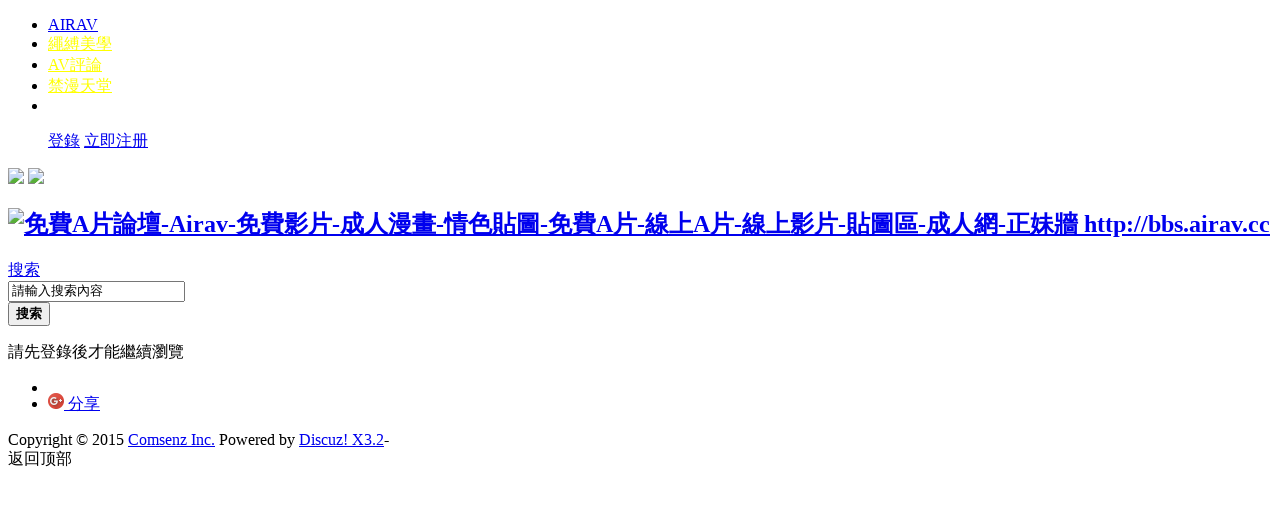

--- FILE ---
content_type: text/html; charset=utf-8
request_url: https://bbs.airav.cc/home.php?mod=space&uid=82814&do=thread&view=me&type=reply&from=space
body_size: 8867
content:
<!DOCTYPE html PUBLIC "-//W3C//DTD XHTML 1.0 Transitional//EN" "http://www.w3.org/TR/xhtml1/DTD/xhtml1-transitional.dtd">
<html xmlns="http://www.w3.org/1999/xhtml">
<head>
<meta http-equiv="Content-Type" content="text/html; charset=utf-8" />
<title>提示信息 -  免費A片論壇-Airav-免費影片-成人漫畫-情色貼圖-免費A片-線上A片-線上影片-貼圖區-成人網-正妹牆 http://bbs.airav.cc  - </title>

<link rel="shortcut icon" href="https://airav.cc/LOGO.ico">
<meta name="keywords" content="" />
<meta name="description" content=",免費A片論壇-Airav-免費影片-成人漫畫-情色貼圖-免費A片-線上A片-線上影片-貼圖區-成人網-正妹牆 http://bbs.airav.cc " />
<meta name="generator" content="Discuz! X3.2" />
<meta name="author" content="Discuz! Team and Comsenz UI Team" />
<meta name="copyright" content="2001-2013 Comsenz Inc." />
<meta name="MSSmartTagsPreventParsing" content="True" />
<meta http-equiv="MSThemeCompatible" content="Yes" />

<!--CST_1507168_S-->
<meta property="og:title" content="瘋AV 成人論壇"></meta>
<meta property="og:type" content="website"></meta>
<!--<meta property="og:url" content="網址"></meta>-->
<meta property="og:image" content="https://bbs.airav.cc/template/time_10th_new/src/AIRCC-LOGO_Chrismas.png"></meta>

<!-- Begin JuicyAds PopUnder Code 
<script type="text/javascript">juicy_code='84a423x2p256r2u2v27433c4';</script>
<script src="http://js.juicyads.com/jac.js" type="text/javascript" charset="utf-8"></script>
<!-- End JuicyAds PopUnder Code -->

<script src="https://bbs.airav.cc/static/js/td_popup_juicy_ad.js?riI" type="text/javascript" charset="utf-8"></script> 
<script src="https://bbs.airav.cc/static/js/forum_fload_ad.js?riI" type="text/javascript" charset="utf-8"></script> 
<link href="https://airav.cc/css/colorbox.css" rel="stylesheet" />
<!--CST_1507168_E-->

<base href="https://bbs.airav.cc/" /><link rel="stylesheet" type="text/css" href="data/cache/style_3_common.css?riI" /><link rel="stylesheet" type="text/css" href="data/cache/style_3_home_space.css?riI" />    <script src="template/time_10th_new/src/js/jquery.min.js" type="text/javascript"></script>
    <script src="template/time_10th_new/src/js/jquery.SuperSlide.js" type="text/javascript"></script>
    <script src="template/time_10th_new/src/js/pace.js" type="text/javascript"></script>
<script type="text/javascript">var STYLEID = '3', STATICURL = 'static/', IMGDIR = 'static/image/common', VERHASH = 'riI', charset = 'utf-8', discuz_uid = '0', cookiepre = 'QCKF_2132_', cookiedomain = '', cookiepath = '/', showusercard = '1', attackevasive = '0', disallowfloat = 'newthread', creditnotice = '1|威望|,2|金幣|,3|貢獻|', defaultstyle = '', REPORTURL = 'aHR0cDovL2Jicy5haXJhdi5jYy9ob21lLnBocD9tb2Q9c3BhY2UmdWlkPTgyODE0JmRvPXRocmVhZCZ2aWV3PW1lJnR5cGU9cmVwbHkmZnJvbT1zcGFjZQ==', SITEURL = 'https://bbs.airav.cc/', JSPATH = 'static/js/', CSSPATH = 'data/cache/style_', DYNAMICURL = '';</script>
<script src="static/js/common.js?riI" type="text/javascript"></script>
    
    <!--[if IE 6]>
     <script language='javascript' type="text/javascript">   
    function ResumeError() {  
         return true;  
    }  
    window.onerror = ResumeError;   
    </script> 
    <![endif]-->

<!--CST_1507131_Start-->

<script>
/*
window.addEventListener('load', function () {
var exAction=myQueryString("exAction");
if(exAction !="forgetPWD"){
if(getCookie("allowGoIn")!="allow"){
var age18_html = "<div id='cover18age'><div id='age18confirm'><div id='age18_header'><img src='template/time_10th_new/src/logotitle.png' alt='Discuz! Board' border='0'></div>";
age18_html += "<div id='age_18_body'><a class='age18_btn' onclick='allowGoIn();'>已滿18歲</a><a class='age18_btn age18_btn_rt' href='https://www.google.com.tw/'>未滿18歲</a></div>";
age18_html += "<div id='age18_footer'><img src='template/time_10th_new/src/warningwordding.png' alt='Discuz! Board' border='0'></div></div></div>";

var eleBody=document.getElementsByTagName("BODY")[0];
//var eleBody=document.getElementById("nv_forum");
eleBody.innerHTML = eleBody.innerHTML + age18_html;
}
}

}, false);
*/


jQuery(function(){
if (!jQuery(location).attr('href').includes('loadFloat=no')) {
get_Air_Float_Ad('113');
get_Air_Float_Ad('114');
}
var exAction=myQueryString("exAction");
if(exAction !="forgetPWD"){
/*if(getCookie("allowGoIn")!="allow"){
var age18_html = "<div id='cover18age'><div id='age18confirm'><div id='age18_header'><img src='template/time_10th_new/src/logotitle.png' alt='Discuz! Board' border='0'></div>";
age18_html += "<div id='age_18_body'><a class='age18_btn' onclick='allowGoIn();'>已滿18歲</a><a class='age18_btn age18_btn_rt' href='https://www.google.com.tw/'>未滿18歲</a></div>";
age18_html += "<div id='age18_footer'><img src='template/time_10th_new/src/warningwordding.png' alt='Discuz! Board' border='0'></div></div></div>";

var eleBody=document.getElementsByTagName("BODY")[0];
//var eleBody=document.getElementById("nv_forum");
eleBody.innerHTML = eleBody.innerHTML + age18_html;
}
else td_popup_juicy_ad('490552', 300, 250, 600);*/
}

var uid = "0";
if(uid != '0'){
jQuery.post("https://bbs.airav.cc/airbbsapi/get_user_status.php", { user_identity_number: uid }, function (result) {
                var obj = JSON.parse(result);
                jQuery('body').append("<div id='Btn_UserStatus' style='z-index: 1;position: fixed;right: 0;bottom: 5px;color: #ff0071;cursor: pointer;text-align: center;' onclick='showStatus()'>"
                						+ "<img src='https://image.airav.cc/imagesb/AIR_MoneyHelper_S.png' width=50 height=50 /><p style='font-size: 12px;font-weight: bold;background:white;    text-align: center;'>我的金幣</p></div>");
                
                jQuery('body').append("<div id='showUserStatus' style='z-index: 1;position: fixed;right: -300px; bottom: -300px;background: #fff700;color: #ff0071;padding: 10px;border-radius: 10px;border: 2px solid white;'>"
                										+	"<p style='font-size:14px'>" +obj.username + " 會員您好</p>"
                    									+	"<p style='font-size:14px'>會員等級 " +obj.LevelName + " </p>"
                    									+	"<p style='font-size:14px'>持有金幣 " +obj.extcredits2 + " </p>"
                    									+	"<p style='font-size:14px'>持有積分 " +obj.extcredits8 + " </p>"
                    									+ "<div id='userStatusClose' style='display: block;position: absolute;width: 20px;top: -10px;right: -10px;text-align: center;border: 2px #FFF solid;height: 20px;line-height: 20px;cursor: pointer;background: #fff700;color: #ff0071;border-radius: 20px;font-weight: bold;font-size: 15px;' onclick='hideStatus()'>X</div></div>");
            });
}
});

    var statusOpend = false;
function showStatus(){
        if (statusOpend) {
        	jQuery('#showUserStatus').stop().animate({ bottom: '-300', right: '-300'}, "normal");
            statusOpend = false;
        }
        else {
            var width = jQuery(window).width() / 2 - 90;
            var height = jQuery(window).height() / 2 - 90;
            jQuery('#showUserStatus').stop().animate({ bottom: height, right: width }, "fast");
            statusOpend = true;
        }
}
function hideStatus(){
jQuery('#showUserStatus').stop().animate({ bottom: '-300', right: '-300'}, "normal");
        statusOpend = false;
}
function allowGoIn(){
var ele_cover18age=document.getElementById("cover18age");
//ele_cover18age.style.display = "none";
setCookie("allowGoIn", "allow", "1");
jQuery("#cover18age").hide();
//window.location.reload();
}
function setCookie(cname, cvalue, exdays) {
    var d = new Date();
    d.setTime(d.getTime() + (exdays*24*60*60*1000));
    var expires = "expires="+d.toUTCString();
    document.cookie = cname + "=" + cvalue + "; " + expires;
}
function getCookie(cname) {
    var name = cname + "=";
    var ca = document.cookie.split(';');
    for(var i=0; i<ca.length; i++) {
        var c = ca[i];
        while (c.charAt(0)==' ') c = c.substring(1);
        if (c.indexOf(name) == 0) return c.substring(name.length,c.length);
    }
    return "";
}
function myQueryString(name) 
{
var AllVars = window.location.search.substring(1);
var Vars = AllVars.split("&");
for (i = 0; i < Vars.length; i++)
{
var Var = Vars[i].split("=");
if (Var[0] == name) return Var[1];
}
return "";
}
</script>

<!--CST_1507131_End-->

<meta name="application-name" content="免費A片論壇-Airav-免費影片-成人漫畫-情色貼圖-免費A片-線上A片-線上影片-貼圖區-成人網-正妹牆 http://bbs.airav.cc " />
<meta name="msapplication-tooltip" content="免費A片論壇-Airav-免費影片-成人漫畫-情色貼圖-免費A片-線上A片-線上影片-貼圖區-成人網-正妹牆 http://bbs.airav.cc " />
<meta name="msapplication-task" content="name=;action-uri=https://bbs.airav.cc/portal.php;icon-uri=https://bbs.airav.cc/static/image/common/portal.ico" />
<meta name="msapplication-task" content="name=論壇;action-uri=https://bbs.airav.cc/forum.php;icon-uri=https://bbs.airav.cc/static/image/common/bbs.ico" />

<link rel="stylesheet" id="css_widthauto" type="text/css" href="data/cache/style_3_widthauto.css?riI" />
<script type="text/javascript">HTMLNODE.className += ' widthauto'</script>
<script src="static/js/home.js?riI" type="text/javascript"></script>

</head><body id="nv_home" class="pg_space" onkeydown="if(event.keyCode==27) return false;">
<div id="append_parent"></div>
<div id="ajaxwaitid"></div>
 
 
 
 
 



<div id="headnav" >
  <div id="topbar" class="cl"> 
        <div class="wp"> 
            <!-- 导航 -->
      <div class="nav">
        <ul>
           
           
           
                    <li                 id="mn_N8db8" ><a href="https://airav.ltd" hidefocus="true"  >AIRAV</a>
          </li>
           
           
           
           
                    <li                 id="mn_N064d" ><a href="https://bdsmtv.xyz/" hidefocus="true"   style="color: yellow">繩縛美學</a>
          </li>
           
           
                    <li                 id="mn_N039d" ><a href="forum.php?mod=forumdisplay&fid=75" hidefocus="true" target="_blank"   style="color: yellow">AV評論</a>
          </li>
           
           
                    <li                 id="mn_N2f50" ><a href="https://18comic.org/?utm_source=bbs&utm_medium=bar" hidefocus="true" target="_blank"   style="color: yellow">禁漫天堂</a>
          </li>
           
           
           
           
           
           
           
            
  <!--CST_1507171_S-->
  <li>
  <!--
   
   
   
   
   
  <a href="http://airav.cc" >瘋AV</a> 
   
   
  -->
  </li>
  <!--CST_1507171_E-->
   
  
  <!--CST_1507172_S-->
  <!--
  <li class="navitem" id="navitem_1">
<a class="navlinkitem" href="#">情趣討論</a>
<div></div>
<ul class="navlinkmenu" id="navlinkmenu_1">
<li><a href="http://bbs.airav.cc/forum.php?mod=forumdisplay&amp;fid=2">情趣新玩具</a></li>
<li><a href="http://bbs.airav.cc/forum.php?mod=forumdisplay&amp;fid=42">阿嘶開箱文</a></li>
<li><a href="http://bbs.airav.cc/forum.php?mod=forumdisplay&amp;fid=43">尻尻玩法大全</a></li>
</ul>
  </li>
  <li class="navitem" id="navitem_2">
<a class="navlinkitem" href="#">AV報報</a>
<div></div>
<ul class="navlinkmenu" id="navlinkmenu_2">
<li><a href="http://bbs.airav.cc/forum.php?mod=forumdisplay&amp;fid=38">女優動態報報</a></li>
<li><a href="http://bbs.airav.cc/forum.php?mod=forumdisplay&amp;fid=39">最新企劃情報</a></li>
<li><a href="http://bbs.airav.cc/forum.php?mod=forumdisplay&amp;fid=44">腥腥新聞</a></li>
</ul>
  </li>		 
  <li class="navitem" id="navitem_3">
<a class="navlinkitem" href="#">動漫交流</a>
<div></div>
<ul class="navlinkmenu" id="navlinkmenu_3">
<li><a href="http://bbs.airav.cc/forum.php?mod=forumdisplay&amp;fid=38">工口成人動漫</a></li>
<li><a href="http://bbs.airav.cc/forum.php?mod=forumdisplay&amp;fid=41">發燒動漫資訊</a></li>
</ul>
  </li>	
  -->
  <!--CST_1507172_E-->
        </ul>
        
      </div>
      <!-- 用户信息 -->
      <div class="userbox"> 
                <ul class="usernav user_part">
          <!-- <a href="javascript:;" class="user_login" id="l" onMouseOver="showMenu({'ctrlid':'l','ctrlclass':'hover','duration':2});" onClick="javascript:lsSubmit();">登錄</a>-->
          <a href="http://airav.cc/Ucenter/Login.aspx?from=bbs.airav.cc" class="user_login "  id="l" >登錄</a> 
          <a href="member.php?mod=register" class="user_login login" style="margin: 0;">立即注册</a> 
        </ul>
        <div style="display:none"><script src="static/js/logging.js?riI" type="text/javascript"></script>
<form method="post" autocomplete="off" id="lsform" action="member.php?mod=logging&amp;action=login&amp;loginsubmit=yes&amp;infloat=yes&amp;lssubmit=yes" onsubmit="return lsSubmit();">
<div class="fastlg cl">
<span id="return_ls" style="display:none"></span>
<div class="y pns">
<table cellspacing="0" cellpadding="0">
<tr>
<td><label for="ls_username">帳號</label></td>
<td><input type="text" name="username" id="ls_username" class="px vm xg1"  value="用戶名/Email" onfocus="if(this.value == '用戶名/Email'){this.value = '';this.className = 'px vm';}" onblur="if(this.value == ''){this.value = '用戶名/Email';this.className = 'px vm xg1';}" tabindex="901" /></td>
<td class="fastlg_l"><label for="ls_cookietime"><input type="checkbox" name="cookietime" id="ls_cookietime" class="pc" value="2592000" tabindex="903" />自動登錄</label></td>
<td>&nbsp;<a href="javascript:;" onclick="showWindow('login', 'member.php?mod=logging&action=login&viewlostpw=1')">找回密碼</a></td>
</tr>
<tr>
<td><label for="ls_password">密碼</label></td>
<td><input type="password" name="password" id="ls_password" class="px vm" autocomplete="off" tabindex="902" /></td>
<td class="fastlg_l"><button type="submit" class="pn vm" tabindex="904" style="width: 75px;"><em>登錄</em></button></td>
<td>&nbsp;<a href="member.php?mod=register" class="xi2 xw1">立即註冊</a></td>
</tr>
</table>
<input type="hidden" name="quickforward" value="yes" />
<input type="hidden" name="handlekey" value="ls" />
</div>
</div>
</form>

</div>
         

<!--CST_1507183_S-->
<div class="lang_change">
<script src='template/time_10th_new/src/js/lang/WFU-ts-mix.js' type='text/javascript'></script>
<script>
check_forum_lang();
function check_forum_lang(){
var PreviousUrl=document.referrer;
var PreviousUrlObj=parsePreviousURL(PreviousUrl);

if(PreviousUrlObj["hostname"]=="airav.cc"){
if(PreviousUrlObj["lang"]=="cn"){
select_cn();
}else{
select_tw();
}
}

if(getCookie("forum_lang")=="cn"){
if(navigator.userAgent.indexOf("MSIE")<0 && !(!!navigator.userAgent.match(/Trident.*rv\:11\./))){
tongwen_TtoS();
    var airavnav = jQuery("a[title=airavlink]");
    airavnav.attr("href","http://"+airavnav.prop('hostname')+"/?lang=cn");
}else{
 ie_switchTS(0)
}
}
}
function parsePreviousURL(url) {
var jsonObj = new Object();
var a=document.createElement('a');
a.href=url;
jsonObj["hostname"]=a.hostname;
jsonObj["lang"]=UrlQueryStringParser(a,"lang")
return jsonObj;
}
function select_tw(){
setCookie('forum_lang', 'tw', 1);
//tongwen_StoT();
if(navigator.userAgent.indexOf("MSIE")<0 && !(!!navigator.userAgent.match(/Trident.*rv\:11\./))){
tongwen_StoT();
}else{
 ie_switchTS(1)
}
var airavnav = jQuery("a[title=airavlink]");
airavnav.attr("href","http://"+airavnav.prop('hostname')+"/?lang=tw");
}
function select_cn(){
setCookie('forum_lang', 'cn', 1);
if(navigator.userAgent.indexOf("MSIE")<0 && !(!!navigator.userAgent.match(/Trident.*rv\:11\./))){
tongwen_TtoS();
}else{
 ie_switchTS(0)
}
  var airavnav = jQuery("a[title=airavlink]");
  airavnav.attr("href","http://"+airavnav.prop('hostname')+"/?lang=cn");
}

function UrlQueryStringParser(aEle,name) 
{
var AllVars = aEle.search.substring(1);
var Vars = AllVars.split("&");
for (i = 0; i < Vars.length; i++)
{
var Var = Vars[i].split("=");
if (Var[0] == name) return Var[1];
}
return "";
}



</script>

<a><img href='javascript:;'  src="https://airav.cc/images/header-bar/header-item-lang-tw.png" onclick="select_tw();"/></a>
<a><img href='javascript:;'  src="https://airav.cc/images/header-bar/header-item-lang-cn.png" onclick="select_cn();"/></a>

</div>
<!--CST_1507183_E-->

      </div>
    </div>
  </div>
  <div class="wp cl">
      <!-- 站点LOGO -->
      <div class="hd_logo">
        <h2><a href="./" title="免費A片論壇-Airav-免費影片-成人漫畫-情色貼圖-免費A片-線上A片-線上影片-貼圖區-成人網-正妹牆 http://bbs.airav.cc "><img src="template/time_10th_new/src/AIRCC-LOGO.png" alt="免費A片論壇-Airav-免費影片-成人漫畫-情色貼圖-免費A片-線上A片-線上影片-貼圖區-成人網-正妹牆 http://bbs.airav.cc " border="0" /></a></h2>
      </div>
      <div id="scbar" class="cl">
<form id="scbar_form" method="post" autocomplete="off" onsubmit="searchFocus($('scbar_txt'))" action="search.php?searchsubmit=yes" target="_blank">
<input type="hidden" name="mod" id="scbar_mod" value="search" />
<input type="hidden" name="formhash" value="5c434f2e" />
<input type="hidden" name="srchtype" value="title" />
<input type="hidden" name="srhfid" value="0" />
<input type="hidden" name="srhlocality" value="home::space" />
                <div class="scbar_type_td"><a href="javascript:;" id="scbar_type" class="xg1" onclick="showMenu(this.id)" hidefocus="true">搜索</a></div>        
<div class="scbar_txt_td"><input type="text" name="srchtxt" id="scbar_txt" value="請輸入搜索內容" autocomplete="off" speech /></div>
<div class="scbar_btn_td"><button type="submit" name="searchsubmit" id="scbar_btn" sc="1" class="pn pnc" value="true"><strong class="xi2">搜索</strong></button></div>
</form>
</div>
<script type="text/javascript">
initSearchmenu('scbar', '');
</script>
<script type="text/javascript">
    jQuery(function(){
jQuery("#scbar #scbar_txt").focus(function(){
  jQuery("#scbar").addClass("bgchange");
}).blur(function(){
  jQuery("#scbar").removeClass("bgchange");
});
    })
</script>
  </div>
</div>
<div id="toptb" class="cl" style="display: none;">
  <div class="wp">
    <div class="z"> 
       
       
       
       
       
      <a href="http://airav.cc" >瘋AV</a> 
       
       
    </div>
    <div class="y"> <a id="switchblind" href="javascript:;" onClick="toggleBlind(this)" title="開啟輔助訪問" class="switchblind">開啟輔助訪問</a> 
       
       
       
      <a href="javascript:;" id="switchwidth" onClick="widthauto(this)" title="切換到窄版" class="switchwidth">切換到窄版</a> 
       
       
       
    </div>
  </div>
</div>

 
 
 <div id="qmenu_menu" class="p_pop blk" style="display: none;">
<div class="ptm pbw hm">
請 <a href="javascript:;" class="xi2" onclick="lsSubmit()"><strong>登錄</strong></a> 後使用快捷導航<br />沒有帳號？<a href="member.php?mod=register" class="xi2 xw1">立即註冊</a>
</div>
<div id="fjump_menu" class="btda"></div></div> 
 

 
<!-- 二级导航 -->
<div class="sub_nav"> <div class="p_pop h_pop" id="mn_userapp_menu" style="display: none"></div> </div>

 
<!-- 搜索筛选 -->
<ul id="scbar_type_menu" class="p_pop" style="display: none;">
  <li><a href="javascript:;" rel="article">文章</a></li><li><a href="javascript:;" rel="forum" class="curtype">帖子</a></li><li><a href="javascript:;" rel="user">用戶</a></li></ul>
<script type="text/javascript">
initSearchmenu('scbar', '');
</script> 
 

<!-- 用户菜单 -->
<ul class="sub_menu" id="m_menu" style="display: none;">
   
   
    <li><a href="home.php?mod=space&do=friend" style="background-image:url(https://bbs.airav.cc/data/attachment/common/cf/173101mn5k2zyno0k87n8c.png?Xb3o39) !important">好友</a></li>
   
   
    <li><a href="forum.php?mod=guide&view=my" style="background-image:url(https://bbs.airav.cc/static/image/feed/thread_b.png) !important">帖子</a></li>
   
   
    <li><a href="home.php?mod=space&do=favorite&view=me" style="background-image:url(https://bbs.airav.cc/static/image/feed/favorite_b.png) !important">收藏</a></li>
   
   
    <li><a href="home.php?mod=magic" style="background-image:url(https://bbs.airav.cc/static/image/feed/magic_b.png) !important">道具</a></li>
   
   
    <li><a href="home.php?mod=medal" style="background-image:url(https://bbs.airav.cc/static/image/feed/medal_b.png) !important">勳章</a></li>
   
   
    <li><a href="home.php?mod=task" style="background-image:url(https://bbs.airav.cc/static/image/feed/task_b.png) !important">任務</a></li>
   
   
   
   
    <li><a href="home.php?mod=spacecp">設置</a></li>
   
   
   
    <li></li>
  <li></li>
  <li></li>
  <li></li>
  <li><a href="member.php?mod=logging&amp;action=logout&amp;formhash=5c434f2e">退出</a></li>
</ul>
<ul class="sub_menu" id="l_menu" style="display: none;">
  
  <!-- 第三方登录 -->
  <li class="user_list app_login"><a href="connect.php?mod=login&amp;op=init&amp;referer=forum.php&amp;statfrom=login"><i class="i_qq"></i>腾讯QQ</a></li>
  <li class="user_list app_login"><a href="plugin.php?id=wechat:login"><i class="i_wb"></i>微信登录</a></li>
</ul>
<div class="wp" style="display:none;"> 
  <!-- 隐藏导航AD位置 --> 
   
   
</div>

 

<div class="wrap_box cl"> 
<div id="wp" class="wp time_wp cl">

<script>
<!--CST_1507169_s-->  
//document.oncontextmenu = new Function("return false"); //將滑鼠右鍵事件取消
//document.onselectstart = new Function("return false"); //設成不能選取
<!--CST_1507169_e-->  
<!--CST_1507179_S-->
jQuery(window).load(function() {
var forum_domain=window.location.hostname;
var set_fid=[];
/*if(forum_domain=="bbs.airav.cc"){
//set_fid="48";
set_fid.push("48");
set_fid.push("50");
}else{
//set_fid="51";
set_fid.push("51");
set_fid.push("57");
}

if(jQuery.inArray(QueryString("fid"), set_fid)>-1){
//if(QueryString("fid")==set_fid){
//var bodyEle=document.querySelector("#nv_forum");
var bodyEle=jQuery("#nv_forum");
//bodyEle.classList.add("cst_forum_list");
bodyEle.addClass("cst_forum_list");

//jQuery("#headnav>.wp.cl ,body.cst_forum_list div#pt").hide();
//jQuery(".bm.bw0.pgs.cl #newspecialtmp,body.cst_forum_list div#pgt").hide();
//jQuery(".bm.bw0.pgs.cl #newspecialtmp").hide();
jQuery("div#threadlist>div.th").hide();
jQuery("div#pgbtn,div.bm.bw0.pgs.cl").hide();

}*/
});

function QueryString(name) 
{
var AllVars = window.location.search.substring(1);
var Vars = AllVars.split("&");
for (i = 0; i < Vars.length; i++)
{
var Var = Vars[i].split("=");
if (Var[0] == name) return Var[1];
}
return "";
}

<!--CST_1507179_E-->
</script>  

<div id="ct" class="wp cl w">
<div class="nfl" id="main_succeed" style="display: none">
<div class="f_c altw">
<div class="alert_right">
<p id="succeedmessage"></p>
<p id="succeedlocation" class="alert_btnleft"></p>
<p class="alert_btnleft"><a id="succeedmessage_href">如果您的瀏覽器沒有自動跳轉，請點擊此鏈接</a></p>
</div>
</div>
</div>
<div class="nfl" id="main_message">
<div class="f_c altw">
<div id="messagetext" class="alert_info">
<p>請先登錄後才能繼續瀏覽</p>
</div>
<div id="messagelogin"></div>
<script type="text/javascript">ajaxget('member.php?mod=logging&action=login&infloat=yes&frommessage', 'messagelogin');</script>
</div>
</div>
</div></div>
</div>
 
     


<div id="footer" class="footer cl">
  <div class="moquu_common cl">
    <div class="moquu_inner" id="ft">
      <div class="moquu_zz">
        <!--<a href="http://line.naver.jp/R/msg/text/?http://bbs.airav.cc/forum.php" class="foodlinkicon" rel="nofollow"><img src="http://media.line.me/img/button/ja/20x20.png"></a>-->
<!--CST_1507167_S-->
<ul id="forumsharebar">
<li>
<div id="fb-root"></div>
<script>(function(d, s, id) {
  var js, fjs = d.getElementsByTagName(s)[0];
  if (d.getElementById(id)) return;
  js = d.createElement(s); js.id = id;
  js.src = "//connect.facebook.net/zh_TW/sdk.js#xfbml=1&version=v2.4";
  fjs.parentNode.insertBefore(js, fjs);
}(document, 'script', 'facebook-jssdk'));</script>
<div class="fb-share-button" data-href="http://bbs.airav.cc/forum.php" data-layout="button"></div>
</li>

<li>
<a id="googleshare" href="https://plus.google.com/share?url={http://bbs.airav.cc/forum.php}" onclick="javascript:window.open(this.href, '', 'menubar=no,toolbar=no,resizable=yes,scrollbars=yes,height=600,width=600');return false;">
<img  src="https://www.gstatic.com/images/icons/gplus-16.png" alt="Share on Google+"/>
<span class="sharetitle">分享</span>
</a>
</li>
</ul>
<!--CST_1507167_E-->



        <!--
        <a target="_blank" href="#" class="weibo" rel="nofollow"></a> <a target="_blank" href="#" class="bdpan" rel="nofollow"></a> <a target="_blank" href="#" class="qiniu" rel="nofollow"></a>
        -->
        <p style="clear: both;"></p>
        <p></p>
      </div>
      
      <div class="moquu_fnav cl">
        
        <!--
        <div class="footer-links">
        <a target="_blank" href="#" style="padding-right: 12px;">商業合作</a>
        <a target="_blank" href="#" style="padding-right: 12px;">关于我们</a>
        <a target="_blank" href="#" style="padding-right: 12px;">战略合作</a>
        <a target="_blank" href="#" style="padding-right: 12px;">免责声明</a>
        <a target="_blank" href="#" style="padding-right: 12px;">留言反馈</a>
        <a target="_blank" href="#" rel="nofollow">法律咨询</a>
        <a target="_blank" href="#">版权说明</a>
        <a target="_blank" href="#">自定义链接</a></div>
        -->
        <div>Copyright &copy; 2015 <a class="site-link" href="#" title="现代网 - 优秀模板设计平台" rel="home"><span>Comsenz Inc.</span></a> Powered by <a class="wp-link" href="#" title="Discuz!"><span>Discuz! X3.2</span></a>- <script>
  (function(i,s,o,g,r,a,m){i['GoogleAnalyticsObject']=r;i[r]=i[r]||function(){
  (i[r].q=i[r].q||[]).push(arguments)},i[r].l=1*new Date();a=s.createElement(o),
  m=s.getElementsByTagName(o)[0];a.async=1;a.src=g;m.parentNode.insertBefore(a,m)
  })(window,document,'script','//www.google-analytics.com/analytics.js','ga');

  ga('create', 'UA-55183715-3', 'auto');
  ga('send', 'pageview');

/*CST_1507186 看片及情趣商店街GA Code_S*/
jQuery(function(){
 jQuery('.linkList').find('a').click(function(){
  ga('send', 'event','bbs_AdLink',jQuery(this).attr('href'),'Click',1);
 });
 jQuery('img[alt=bbs_ad]').parent().click(function(){
  ga('send', 'event','bbs_AdForum',jQuery(this).attr('href'),'Click',1);
 });
});
/*CST_1507186 看片及情趣商店街GA Code_E*/

/*CST_1507193 列表頁上下廣告GA CODE_S*/
jQuery(function(){
 jQuery('#wp #diy1 .portal_block_summary').find('a').click(function(){
  ga('send', 'event','bbs_AdForumTop',jQuery(this).attr('href'),'Click',1);
 });
 jQuery('#wp #diy3 .portal_block_summary').find('a').click(function(){
  ga('send', 'event','bbs_AdForumBottom',jQuery(this).attr('href'),'Click',1);
 });
});
/*CST_1507193 列表頁上下廣告GA CODE_E*/
</script></div>
      </div>
      
    </div>
  </div> 
 

 

 
 

 

 
<script src="home.php?mod=misc&ac=sendmail&rand=1764690263" type="text/javascript"></script> 
 

 
 

 
 
 
 
 

  
<div id="share">
<a id="totop" title="">返回顶部</a>
</div>
<script type="text/javascript">
jQuery.noConflict();
jQuery(function(){
        //首先将#back-to-top隐藏
        jQuery("#totop").hide();
        //当滚动条的位置处于距顶部100像素以下时，跳转链接出现，否则消失
        jQuery(function () {
            jQuery(window).scroll(function(){
                if (jQuery(window).scrollTop()>100){
                    jQuery("#totop").fadeIn();
                }
                else
                {
                    jQuery("#totop").fadeOut();
                }
            });
            //当点击跳转链接后，回到页面顶部位置
            jQuery("#totop").click(function(){
                jQuery('body,html').animate({scrollTop:0},500);
                return false;
            });
        });
    }); 
</script>
 
 			<div id="discuz_tips" style="display:none;"></div>
			<script type="text/javascript">
				var tipsinfo = '|X3.2|0.6||0||0|7|1764690263||2';
			</script></div>
</div>
<script defer src="https://static.cloudflareinsights.com/beacon.min.js/vcd15cbe7772f49c399c6a5babf22c1241717689176015" integrity="sha512-ZpsOmlRQV6y907TI0dKBHq9Md29nnaEIPlkf84rnaERnq6zvWvPUqr2ft8M1aS28oN72PdrCzSjY4U6VaAw1EQ==" data-cf-beacon='{"version":"2024.11.0","token":"98572bf8c4464a88bed0ec33b75b76bf","r":1,"server_timing":{"name":{"cfCacheStatus":true,"cfEdge":true,"cfExtPri":true,"cfL4":true,"cfOrigin":true,"cfSpeedBrain":true},"location_startswith":null}}' crossorigin="anonymous"></script>
</body></html>


--- FILE ---
content_type: text/plain
request_url: https://www.google-analytics.com/j/collect?v=1&_v=j102&a=2049519228&t=pageview&_s=1&dl=https%3A%2F%2Fbbs.airav.cc%2Fhome.php%3Fmod%3Dspace%26uid%3D82814%26do%3Dthread%26view%3Dme%26type%3Dreply%26from%3Dspace&ul=en-us%40posix&dt=%E6%8F%90%E7%A4%BA%E4%BF%A1%E6%81%AF%20-%20%E5%85%8D%E8%B2%BBA%E7%89%87%E8%AB%96%E5%A3%87-Airav-%E5%85%8D%E8%B2%BB%E5%BD%B1%E7%89%87-%E6%88%90%E4%BA%BA%E6%BC%AB%E7%95%AB-%E6%83%85%E8%89%B2%E8%B2%BC%E5%9C%96-%E5%85%8D%E8%B2%BBA%E7%89%87-%E7%B7%9A%E4%B8%8AA%E7%89%87-%E7%B7%9A%E4%B8%8A%E5%BD%B1%E7%89%87-%E8%B2%BC%E5%9C%96%E5%8D%80-%E6%88%90%E4%BA%BA%E7%B6%B2-%E6%AD%A3%E5%A6%B9%E7%89%86%20http%3A%2F%2Fbbs.airav.cc%20-&sr=1280x720&vp=1280x720&_u=IEBAAEABAAAAACAAI~&jid=1037060841&gjid=1221837342&cid=2137992280.1764690264&tid=UA-55183715-3&_gid=993573456.1764690264&_r=1&_slc=1&z=1381886873
body_size: -449
content:
2,cG-T6PB3G2CXT